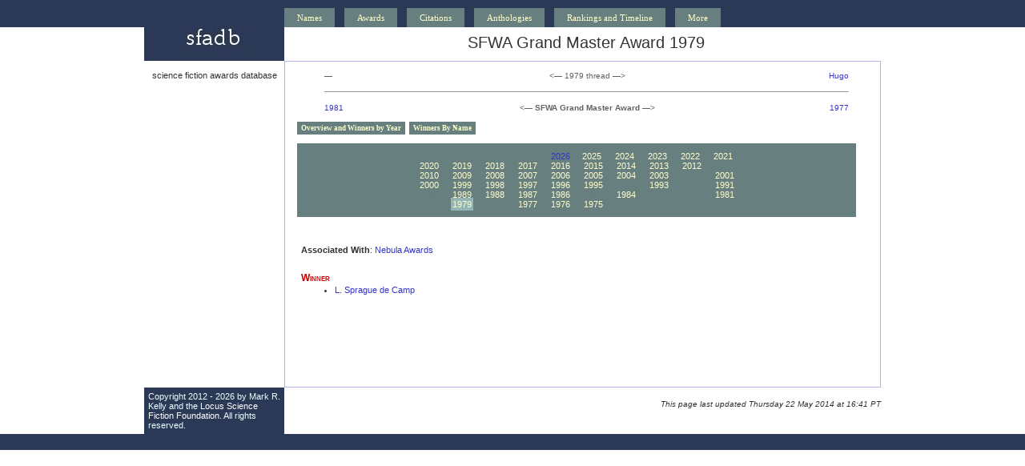

--- FILE ---
content_type: text/html; charset=UTF-8
request_url: https://www.sfadb.com/SFWA_Grand_Master_Award_1979
body_size: 19810
content:
<!DOCTYPE html PUBLIC "-//W3C//DTD XHTML 1.0 Transitional//EN"
"http://www.w3.org/TR/xhtml1/DTD/xhtml1-transitional.dtd">
<html><head>
<title>sfadb: SFWA Grand Master Award 1979</title>


<link rel="stylesheet" type="text/css" href="../00sfadb.css">
<link rel="stylesheet" type="text/css" href="../00sfadbawards.css">
<meta name="keywords" content="locus, magazine, science fiction, fantasy, horror, award, awards">
<meta name="creator" content="online@locusmag.com">
<meta name="owner" content="online@locusmag.com">
<link rel="stylesheet" type="text/css" href="../awardmenu.css" />
<link rel="stylesheet" type="text/css" href="../tabcontentawards.css" />
<link rel="stylesheet" type="text/css" href="../ddsmoothmenu.css" />

<script type="text/javascript" src="http://ajax.googleapis.com/ajax/libs/jquery/1.3.2/jquery.min.js"></script>
<script type="text/javascript" src="../ddsmoothmenu.js">

/***********************************************
* Smooth Navigational Menu- (c) Dynamic Drive DHTML code library (www.dynamicdrive.com)
* http://www.dynamicdrive.com/dynamicindex1/ddsmoothmenu.htm
* This notice MUST stay intact for legal use
* Visit Dynamic Drive at http://www.dynamicdrive.com/ for full source code
***********************************************/

</script>

<script type="text/javascript">

ddsmoothmenu.init({
	mainmenuid: "smoothmenu1", //menu DIV id
	orientation: 'h', //Horizontal or vertical menu: Set to "h" or "v"
	classname: 'ddsmoothmenu', //class added to menu's outer DIV
	//customtheme: ["#1c5a80", "#18374a"],
	contentsource: "markup" //"markup" or ["container_id", "path_to_menu_file"]
})



</script>
</head>
<body class="year1979">
<div class="menu">
<div id="wrap2">
<div class="menuposition">
<link rel="stylesheet" type="text/css" href="https://www.sfadb.com/00sfadbmenu.css">
<div class="navbar">
  <div class="dropdown">
    <button class="dropbtn">Names 
      <i class="fa fa-caret-down"></i>
    </button>
    <div class="dropdown-content">
<table class="mmaw" width="650">
  <tr>
  <td><a href="http://www.sfadb.com/Names_Aa-Am"><div class="menutd">A-Am</div></a></td>
  <td><a href="http://www.sfadb.com/Names_An-Ar"><div class="menutd">An-Ar</div></a></td>
  <td><a href="http://www.sfadb.com/Names_As-Az"><div class="menutd">As-Az</div></a></td>
  <td><a href="http://www.sfadb.com/Names_Ba"><div class="menutd">Ba</div></a></td>
  <td><a href="http://www.sfadb.com/Names_Be"><div class="menutd">Be</div></a></td>
  <td><a href="http://www.sfadb.com/Names_Bi-Bo"><div class="menutd">Bi-Bo</div></a></td>
  <td><a href="http://www.sfadb.com/Names_Br"><div class="menutd">Br</div></a></td>
  <td><a href="http://www.sfadb.com/Names_Bu-By"><div class="menutd">Bu-By</div></a></td>
  <td><a href="http://www.sfadb.com/Names_Ca-Ce"><div class="menutd">Ca-Ce</div></a></td>
  </tr>
  <tr>
  <td><a href="http://www.sfadb.com/Names_Ch-Cl"><div class="menutd">Ch-Cl</div></a></td>
  <td><a href="http://www.sfadb.com/Names_Co"><div class="menutd">Co</div></a></td>
  <td><a href="http://www.sfadb.com/Names_Cr-Cz"><div class="menutd">Cr-Cz</div></a></td>
  <td><a href="http://www.sfadb.com/Names_Da"><div class="menutd">Da</div></a></td>
  <td><a href="http://www.sfadb.com/Names_De"><div class="menutd">De</div></a></td>
  <td><a href="http://www.sfadb.com/Names_Di-Do"><div class="menutd">Di-Do</div></a></td>
  <td><a href="http://www.sfadb.com/Names_Dr-Dz"><div class="menutd">Dr-Dz</div></a></td>
  <td><a href="http://www.sfadb.com/Names_E"><div class="menutd">E</div></a></td>
  <td><a href="http://www.sfadb.com/Names_Fa-Fl"><div class="menutd">Fa-Fl</div></a></td>
  </tr>
  <tr>
  <td><a href="http://www.sfadb.com/Names_Fo-Fu"><div class="menutd">Fo-Fu</div></a></td>
  <td><a href="http://www.sfadb.com/Names_Ga-Gi"><div class="menutd">Ga-Gi</div></a></td>
  <td><a href="http://www.sfadb.com/Names_Gl-Go"><div class="menutd">Gl-Go</div></a></td>
  <td><a href="http://www.sfadb.com/Names_Gr-Gw"><div class="menutd">Gr-Gw</div></a></td>
  <td><a href="http://www.sfadb.com/Names_Ha-Han"><div class="menutd">H-Han</div></a></td>
  <td><a href="http://www.sfadb.com/Names_Har-Haz"><div class="menutd">Har-Haz</div></a></td>
  <td><a href="http://www.sfadb.com/Names_He-Hl"><div class="menutd">He-Hl</div></a></td>
  <td><a href="http://www.sfadb.com/Names_Ho-Hr"><div class="menutd">Ho-Hr</div></a></td>
  <td><a href="http://www.sfadb.com/Names_Hu-Hy"><div class="menutd">Hu-Hy</div></a></td>
  </tr>
  <tr>
  <td><a href="http://www.sfadb.com/Names_I"><div class="menutd">I</div></a></td>
  <td><a href="http://www.sfadb.com/Names_Ja-Ji"><div class="menutd">Ja-Ji</div></a></td>
  <td><a href="http://www.sfadb.com/Names_Jo-Ju"><div class="menutd">Jo-Ju</div></a></td>
  <td><a href="http://www.sfadb.com/Names_Ka-Ke"><div class="menutd">Ka-Ke</div></a></td>
  <td><a href="http://www.sfadb.com/Names_Kh-Km"><div class="menutd">Kh-Km</div></a></td>
  <td><a href="http://www.sfadb.com/Names_Kn-Ky"><div class="menutd">Kn-Ky</div></a></td>
  <td><a href="http://www.sfadb.com/Names_La"><div class="menutd">La</div></a></td>
  <td><a href="http://www.sfadb.com/Names_Le-Ll"><div class="menutd">Le-Ll</div></a></td>
  <td><a href="http://www.sfadb.com/Names_Lo-Ly"><div class="menutd">Lo-Ly</div></a></td>
  </tr>
  <tr>
  <td><a href="http://www.sfadb.com/Names_M-Map"><div class="menutd">M-Map</div></a></td>
  <td><a href="http://www.sfadb.com/Names_Mar-May"><div class="menutd">Mar-May</div></a></td>
  <td><a href="http://www.sfadb.com/Names_Mc"><div class="menutd">Mc</div></a></td>
  <td><a href="http://www.sfadb.com/Names_Me-Mi"><div class="menutd">Me-Mi</div></a></td>
  <td><a href="http://www.sfadb.com/Names_Mo"><div class="menutd">Mo</div></a></td>
  <td><a href="http://www.sfadb.com/Names_Mu-My"><div class="menutd">Mu-My</div></a></td>
  <td><a href="http://www.sfadb.com/Names_N"><div class="menutd">N</div></a></td>
  <td><a href="http://www.sfadb.com/Names_O"><div class="menutd">O</div></a></td>
  <td><a href="http://www.sfadb.com/Names_Pa"><div class="menutd">Pa</div></a></td>
  </tr>
  <tr>
  <td><a href="http://www.sfadb.com/Names_Pe-Pf"><div class="menutd">Pe-Pf</div></a></td>
  <td><a href="http://www.sfadb.com/Names_Ph-Py"><div class="menutd">Ph-Py</div></a></td>
  <td><a href="http://www.sfadb.com/Names_Q-Ri"><div class="menutd">Q-Ri</div></a></td>
  <td><a href="http://www.sfadb.com/Names_Ro"><div class="menutd">Ro</div></a></td>
  <td><a href="http://www.sfadb.com/Names_Ru-Rz"><div class="menutd">Ru-Rz</div></a></td>
  <td><a href="http://www.sfadb.com/Names_Sa"><div class="menutd">Sa</div></a></td>
  <td><a href="http://www.sfadb.com/Names_Sc-Sf"><div class="menutd">Sc-Sf</div></a></td>
  <td><a href="http://www.sfadb.com/Names_Sh-Sl"><div class="menutd">Sh-Sl</div></a></td>
  <td><a href="http://www.sfadb.com/Names_Sm-Sq"><div class="menutd">Sm-Sq</div></a></td>
  </tr>
  <tr>
  <td><a href="http://www.sfadb.com/Names_St"><div class="menutd">St</div></a></td>
  <td><a href="http://www.sfadb.com/Names_Su-Sz"><div class="menutd">Su-Sz</div></a></td>
  <td><a href="http://www.sfadb.com/Names_Ta-Te"><div class="menutd">Ta-Te</div></a></td>
  <td><a href="http://www.sfadb.com/Names_Th-To"><div class="menutd">Th-To</div></a></td>
  <td><a href="http://www.sfadb.com/Names_Tr-Ty"><div class="menutd">Tr-Ty</div></a></td>
  <td><a href="http://www.sfadb.com/Names_U-V"><div class="menutd">U-V</div></a></td>
  <td><a href="http://www.sfadb.com/Names_Wa"><div class="menutd">Wa</div></a></td>
  <td><a href="http://www.sfadb.com/Names_We"><div class="menutd">We</div></a></td>
  <td><a href="http://www.sfadb.com/Names_Wh-Wl"><div class="menutd">Wh-Wl</div></a></td>
  </tr>
  <tr>
  <td><a href="http://www.sfadb.com/Names_Wo-Wy"><div class="menutd">Wo-Wy</div></a></td>
  <td><a href="http://www.sfadb.com/Names_X-Z"><div class="menutd">X-Z</div></a></td>
  </tr>
  </table>
    </div>
  </div> 
 <div class="dropdown2">
    <button class="dropbtn2">
      <i class="fa fa-caret-down"></i>
    </button>
    <div class="dropdown-content">
    </div>
  </div> 
 <div class="dropdown">
    <button class="dropbtn">Awards 
    </button>
    <div class="dropdown-content">
<a href="http://www.sfadb.com/Awards_Directory">Complete Awards Directory</a>
<table class="mmaw" width="550"><tr>
<td><a href="http://www.sfadb.com/Science_Fiction_Hall_of_Fame"><div class="menutd">&#0151; SF Hall of Fame &#0151;</div></a></td>
<td><a href="http://www.sfadb.com/SFWA_Grand_Master_Award"><div class="menutd">&#0151; SFWA Grand Master &#0151;</div></a></td></tr></table>

<table class="mmaw" width="550">
<tr>
<td><a href="http://www.sfadb.com/Hugo_Awards"><div class="menutd">&#0151; Hugo &#0151;</div></a></td>
<td><a href="http://www.sfadb.com/Nebula_Awards"><div class="menutd">&#0151; Nebula &#0151;</div></a></td>
<td><a href="http://www.sfadb.com/World_Fantasy_Awards"><div class="menutd">&#0151; World&nbsp;Fantasy &#0151;</div></a></td></tr></table>

<table class="mmaw" width="550">
<tr>
<td><a href="http://www.sfadb.com/Andre_Norton_Award"><div class="menutdl">Andre Norton</div></a></td>
<td><a href="http://www.sfadb.com/Arthur_C_Clarke_Award"><div class="menutdl">Arthur C. Clarke</div></a></td>
<td><a href="http://www.sfadb.com/Bram_Stoker_Awards"><div class="menutdl">Bram Stoker</div></a></td>
<td><a href="http://www.sfadb.com/British_Fantasy_Awards"><div class="menutdl">British Fantasy</div></a></td>
<td><a href="http://www.sfadb.com/British_SF_Association_Awards"><div class="menutdl">British SF</div></a></td>
<td><a href="http://www.sfadb.com/Dragon_Awards"><div class="menutdl">Dragon</div></a></td>
<td><a href="http://www.sfadb.com/Ignyte_Award"><div class="menutdl">Ignyte</div></a></td>
</tr>
<tr>
<td><a href="http://www.sfadb.com/Le_Guin_Prize"><div class="menutdl">Le Guin</div></a></td>
<td><a href="http://www.sfadb.com/Lodestar_Award"><div class="menutdl">Lodestar</div></a></td>
<td><a href="http://www.sfadb.com/Otherwise_Award"><div class="menutdl">Otherwise</div></a></td>
<td><a href="http://www.sfadb.com/Philip_K_Dick_Award"><div class="menutdl">Philip K. Dick</div></a></td>
<td><a href="http://www.sfadb.com/Ray_Bradbury_Award">Ray Bradbury</div></a></td>
<td><a href="http://www.sfadb.com/Shirley_Jackson_Awards"><div class="menutdl">Shirley Jackson</div></a></td>
<td><a href="http://www.sfadb.com/Theodore_Sturgeon_Memorial_Award"><div class="menutdl">Theodore <b>Sturgeon</b></div></a></td>
</tr>
</table>

<table class="mmaw" width="550"><tr>
<td><a href="http://www.sfadb.com/Locus_Awards"><div class="menutd">&#0151; Locus Poll and Awards &#0151;</div></a></td>
</tr></table>
<table class="mmaw" width="550"><tr>
<td>&nbsp;</td>
<td><a href="http://www.sfadb.com/Aurealis_Awards"><div class="menutdl">Aurealis</div></a></td>
<td><a href="http://www.sfadb.com/Aurora_Awards"><div class="menutdl">Aurora</div></a></td>
<td><a href="http://www.sfadb.com/Ditmar_Awards"><div class="menutdl">Ditmar</div></a></td>
<td><a href="http://www.sfadb.com/Endeavour_Award"><div class="menutdl">Endeavour</div></a></td>
<td>&nbsp;</td>
</tr>
<tr>
<td>&nbsp;</td>
<td><a href="http://www.sfadb.com/Mythopoeic_Awards"><div class="menutdl">Mythopoeic</div></a></td>
<td><a href="http://www.sfadb.com/Prometheus_Awards"><div class="menutdl">Prometheus</div></a></td>
<td><a href="http://www.sfadb.com/Sidewise_Awards"><div class="menutdl">Sidewise</div></a></td>
<td><a href="http://www.sfadb.com/Sunburst_Award"><div class="menutdl">Sunburst</div></a></td>
<td>&nbsp;</td>
</tr></table>
    </div>
  </div> 
<div class="dropdown2">
    <button class="dropbtn2">
      <i class="fa fa-caret-down"></i>
    </button>
    <div class="dropdown-content">
    </div>
  </div> 
  <div class="dropdown">
    <button class="dropbtn">Citations 
      <i class="fa fa-caret-down"></i>
    </button>
    <div class="dropdown-content">
<a href="http://www.sfadb.com/Citations_Directory">Citations Directory</a>
    </div>
  </div> 
<div class="dropdown2">
    <button class="dropbtn2">
      <i class="fa fa-caret-down"></i>
    </button>
    <div class="dropdown-content">
    </div>
  </div> 
  <div class="dropdown">
    <button class="dropbtn">Anthologies 
      <i class="fa fa-caret-down"></i>
    </button>
    <div class="dropdown-content">
<a href="http://www.sfadb.com/Anthologies_Directory">Anthologies Directory</a>
    </div>
  </div> 
<div class="dropdown2">
    <button class="dropbtn2">
      <i class="fa fa-caret-down"></i>
    </button>
    <div class="dropdown-content">
    </div>
  </div> 
  <div class="dropdown">
    <button class="dropbtn">Rankings and Timeline
      <i class="fa fa-caret-down"></i>
    </button>
    <div class="dropdown-content">
<a href="http://www.sfadb.com/ShfScoringMethodology"><div class="menutd">Intro & Scoring Methodology</div></a>
<a href="http://www.sfadb.com/TopShortStories"><div class="menutd">Short Stories</div></a>
<a href="http://www.sfadb.com/TopNovelettes"><div class="menutd">Novelettes</div></a>
<a href="http://www.sfadb.com/TopNovellas"><div class="menutd">Novellas</div></a>
<a href="http://www.sfadb.com/Timeline"><div class="menutd">Timeline</div></a>
    </div>
  </div> 
  <div class="dropdown2">
    <button class="dropbtn2">
      <i class="fa fa-caret-down"></i>
    </button>
    <div class="dropdown-content">
    </div>
  </div> 
<div class="dropdown">
    <button class="dropbtn">More 
      <i class="fa fa-caret-down"></i>
    </button>
    <div class="dropdown-content">
<a href="http://www.sfadb.com/Introduction"><div class="menutd">Introduction</div></a>
<a href="http://www.sfadb.com/FAQs_and_Stats_Directory"><div class="menutd">FAQS & Stats</div></a>
<a href="http://www.sfadb.com/PublishersIndex"><div class="menutd">Awards Results by Publisher</div></a>
<a href="http://www.sfadb.com/PeriodicalsIndex"><div class="menutd">Awards Results by Periodical</div></a>
    </div>
  </div> 
</div>
</div></div></div>
<div id="wrap">

<div class="floatleft">
<a href="../">
<img src="../graphics/sfadblogo_175x42.jpg" width="175" height="42" border="0"></a></div>

<div class="pagetitle">

SFWA Grand Master Award 1979
</div> <!-- pagetitle -->

<br clear="all">

<!-- open left pane -->
<div class="floatleft"><div class="leftpane">



<br>
science fiction awards database
<br>


</div> <!-- leftpane -->
</div> <!-- floatleft -->

<div class="floatright"><div class="pagemain">

<div align="center">
<table class="threadbox" width="90%">
<tr><td class="threadleft">
&#0151;</td><td class="threadmid">
<&#0151; 1979 thread &#0151;></td><td class="threadright">
<a href="Hugo_Awards_1979">Hugo</a></td></tr>
</table>
<table class="threadbox" width="90%">
<tr><td><hr size="1"></td></tr>
</table>
<table class="threadbox" width="90%">
<tr><td class="threadleftaw">
<a href="SFWA_Grand_Master_Award_1981">1981</a></td><td class="threadmidaw">
<&#0151; <b>SFWA Grand Master Award</b> &#0151;></td><td class="threadrightaw">
<a href="SFWA_Grand_Master_Award_1977">1977</a></td></tr>
</table>
<ul id="contenttabs" class="shadetabs">
<li><a href="SFWA_Grand_Master_Award">Overview and Winners by Year</a></li>
<li><a href="SFWA_Grand_Master_Award_Winners_By_Name">Winners By Name</a></li>
</ul>
</div>
<div class="contentblock">
<div id="menunav" class="awardcalendarmenu">
<span class="blankyear">2030</span>
<span class="blankyear">2029</span>
<span class="blankyear">2028</span>
<span class="blankyear">2027</span>
<a class="year2026" href="SFWA_Grand_Master_Award_2026">2026</a>
<a class="year2025" href="SFWA_Grand_Master_Award_2025">2025</a>
<a class="year2024" href="SFWA_Grand_Master_Award_2024">2024</a>
<a class="year2023" href="SFWA_Grand_Master_Award_2023">2023</a>
<a class="year2022" href="SFWA_Grand_Master_Award_2022">2022</a>
<a class="year2021" href="SFWA_Grand_Master_Award_2021">2021</a>
<br>
<a class="year2020" href="SFWA_Grand_Master_Award_2020">2020</a>
<a class="year2019" href="SFWA_Grand_Master_Award_2019">2019</a>
<a class="year2018" href="SFWA_Grand_Master_Award_2018">2018</a>
<a class="year2017" href="SFWA_Grand_Master_Award_2017">2017</a>
<a class="year2016" href="SFWA_Grand_Master_Award_2016">2016</a>
<a class="year2015" href="SFWA_Grand_Master_Award_2015">2015</a>
<a class="year2014" href="SFWA_Grand_Master_Award_2014">2014</a>
<a class="year2013" href="SFWA_Grand_Master_Award_2013">2013</a>
<a class="year2012" href="SFWA_Grand_Master_Award_2012">2012</a>
<span class="blankyear">2011</span>
<br>
<a class="year2010" href="SFWA_Grand_Master_Award_2010">2010</a>
<a class="year2009" href="SFWA_Grand_Master_Award_2009">2009</a>
<a class="year2008" href="SFWA_Grand_Master_Award_2008">2008</a>
<a class="year2007" href="SFWA_Grand_Master_Award_2007">2007</a>
<a class="year2006" href="SFWA_Grand_Master_Award_2006">2006</a>
<a class="year2005" href="SFWA_Grand_Master_Award_2005">2005</a>
<a class="year2004" href="SFWA_Grand_Master_Award_2004">2004</a>
<a class="year2003" href="SFWA_Grand_Master_Award_2003">2003</a>
<span class="blankyear">2002</span>
<a class="year2001" href="SFWA_Grand_Master_Award_2001">2001</a>
<br>
<a class="year2000" href="SFWA_Grand_Master_Award_2000">2000</a>
<a class="year1999" href="SFWA_Grand_Master_Award_1999">1999</a>
<a class="year1998" href="SFWA_Grand_Master_Award_1998">1998</a>
<a class="year1997" href="SFWA_Grand_Master_Award_1997">1997</a>
<a class="year1996" href="SFWA_Grand_Master_Award_1996">1996</a>
<a class="year1995" href="SFWA_Grand_Master_Award_1995">1995</a>
<span class="blankyear">1994</span>
<a class="year1993" href="SFWA_Grand_Master_Award_1993">1993</a>
<span class="blankyear">1992</span>
<a class="year1991" href="SFWA_Grand_Master_Award_1991">1991</a>
<br>
<span class="blankyear">1990</span>
<a class="year1989" href="SFWA_Grand_Master_Award_1989">1989</a>
<a class="year1988" href="SFWA_Grand_Master_Award_1988">1988</a>
<a class="year1987" href="SFWA_Grand_Master_Award_1987">1987</a>
<a class="year1986" href="SFWA_Grand_Master_Award_1986">1986</a>
<span class="blankyear">1985</span>
<a class="year1984" href="SFWA_Grand_Master_Award_1984">1984</a>
<span class="blankyear">1983</span>
<span class="blankyear">1982</span>
<a class="year1981" href="SFWA_Grand_Master_Award_1981">1981</a>
<br>
<span class="blankyear">1980</span>
<a class="year1979" href="SFWA_Grand_Master_Award_1979">1979</a>
<span class="blankyear">1978</span>
<a class="year1977" href="SFWA_Grand_Master_Award_1977">1977</a>
<a class="year1976" href="SFWA_Grand_Master_Award_1976">1976</a>
<a class="year1975" href="SFWA_Grand_Master_Award_1975">1975</a>
<span class="blankyear">1974</span>
<span class="blankyear">1973</span>
<span class="blankyear">1972</span>
<span class="blankyear">1971</span>
<br>
 
</div>
<div class="AwYrTimePlace">
<br>
<br><b>Associated With</b>: 
<a href="http://www.sfadb.com/Nebula_Awards_1979">Nebula Awards</a>
</div>
 
<div class="categoryblock">
<div class="category"><span class="winner">Winner</span></div>
<ul>
<li> <a href="L_Sprague_de_Camp">L. Sprague de Camp</a></li>
</ul>
</div> <!-- categoryblock -->
</div> <!-- contentblock -->


</div> <!-- pagemain -->
</div> <!-- floatright -->
<br clear="all">



<div class="copyrightblock">

Copyright 2012 - 2026 by Mark R. Kelly and the <a class="white" href="http://www.lsff.net/">Locus Science Fiction Foundation</a>. All rights reserved.
</div> <!-- copyrightblock -->

<div class="timestampblock">

This page last updated Thursday 22 May 2014 at 16:41 PT


</div> <!-- timestampblock -->

<br clear="all">
</div> <!-- wrap -->
</body></html>


--- FILE ---
content_type: text/css
request_url: https://www.sfadb.com/tabcontentawards.css
body_size: 1046
content:
/* ######### CSS for Shade Tabs. Remove if not using ######### */

.shadetabs{
padding: 3px 0;
margin-left: 5px;
margin-top: 1px;
margin-bottom: 1px;
font: bold 9px Verdana;
list-style-type: none;
text-align: left; 
}

.shadetabs li{
display: inline;
margin: 0px;
}

.shadetabs li a{
text-decoration: none;
/*position: relative;*/
z-index: 1;
padding: 3px 5px;
margin-right: 3px;
color: #ffffcc;
background: #687F7F;
}

.shadetabs li a:visited{
background: #687F7F;
color: #ffffcc;
}

.shadetabs li a:link{
background: #687F7F;
color: #ffffcc;
}

.shadetabs li a:hover{
text-decoration: none;
background: #94B5B5;  /* was Fff3bf */
color: #ffffcc; /* was ffe6f9 */
}

.shadetabs li a.selected{ /*selected main tab style */
/*position: relative;*/
background: #94B5B5;  /*Fff3bf*/
color: #ffffcc; /*ffe6f9*/
}

.shadetabs li a.selected:hover{ /*selected main tab style */
/*color: #ffe6f9;*/
background: #94B5B5;
color: #ffffcc;
text-decoration: none;
}



.tabcontent{
display:none;
}

@media print {
.tabcontent {
display:block !important;
}
}

